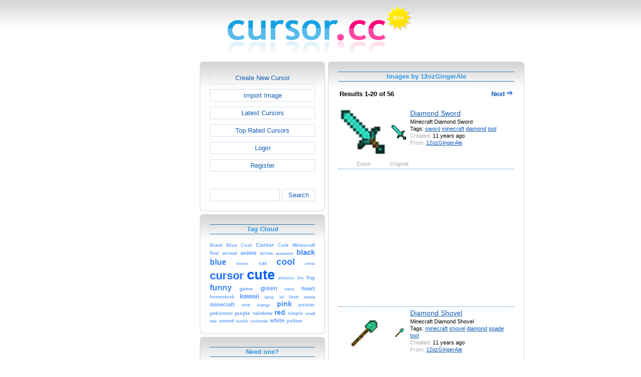

--- FILE ---
content_type: text/html; charset=utf-8
request_url: https://www.cursor.cc/?action=icon_list&user_id=91956
body_size: 28477
content:
<!DOCTYPE html><html><head><meta charset="utf-8"><link href="css/smoothness/jquery-ui.min.css" rel="stylesheet" type="text/css"><link href="css/smoothness/jquery-ui.theme.min.css" rel="stylesheet" type="text/css"><link href="css/smoothness/jquery-ui.structure.min.css" rel="stylesheet" type="text/css"><link href="css/style.css" rel="stylesheet" type="text/css">
<script async src="https://pagead2.googlesyndication.com/pagead/js/adsbygoogle.js?client=ca-pub-4145016001025405" crossorigin="anonymous"></script>
<script src="js/jquery/jquery-3.7.0.min.js"></script>
<script src="js/jquery/jquery-ui.min.js"></script>
<script src="star_rating/star_rating.js"></script>
<script src="color_picker/color_picker.js"></script>
<script src="js/image_editor.js"></script>
<link id="page_favicon" href="/favicon.ico" rel="icon" type="image/x-icon"><title>Images by 12ozGingerAle - Cursor Editor</title><meta name="description" content="cursor.cc is a tool to create or download cursor images, that can be used on websites or desktops."><meta name="keywords" content="cursor, download cursor, cursor image, cursor editor, cur file, free cursor, creative commons, create"><meta name="robots" content="index,follow"><meta name="theme-color" content="#d5d5d5"><!-- (c) 2026 Copyright Xoron GmbH --></head><body><div><a href="/"><img src="images/cursor.cc/logo.png" alt="Cursor Editor" style="height: 108px; width: 372px;"></a></div><div style="text-align: center;"><div style="margin-left: auto; margin-right: auto; width: 820px;"><div style="width: 166px; float: left;"><div class="not-rounded-box" >	
		<script async src="https://pagead2.googlesyndication.com/pagead/js/adsbygoogle.js?client=ca-pub-4145016001025405"
		crossorigin="anonymous"></script>
		<ins class="adsbygoogle"
			style="display:inline-block;width:160px;height:600px"
			data-ad-client="ca-pub-4145016001025405"
			data-ad-slot="1911178782"></ins>
		<script>
		(adsbygoogle = window.adsbygoogle || []).push({});
		</script>
	</div></div><div style="float: left; width: 654px;"><div style="float: left;"><div><div class="rounded-box" ><div class="rounded-top"><div class="rounded-bottom"><div class="rounded-left"><div class="rounded-right"><div class="rounded-right-bottom"><div class="rounded-left-top"><div class="rounded-right-top"><div class="rounded-left-bottom"><div class="rounded-box-content"><div class="small_box" style="text-align: center;"><a class="fav_button" href="/">Create New Cursor</a><a class="fav_button" href="?action=import_request">Import Image</a><a class="fav_button" href="?action=icon_list">Latest Cursors</a><a class="fav_button" href="?action=icon_list&order_by_rating=1" >Top Rated Cursors</a><a class="fav_button" href="?action=personal_homepage">Login</a><a class="fav_button" href="?action=register_request&delayed_action=personal_homepage">Register</a><div style="height: 24px; text-align: left; width: 100px;"></div>
		<form id="search_form" method="get" action="?" accept-charset="utf-8">
			<input type="hidden" name="action" value="search" class="notranslate">
			<div class="search_box">
				<div>
						<input name="keywords" value="">
				</div>
				<div>
					<a class="fav_button" href="javascript: jQuery('#search_form').submit()" style=" margin-bottom: 0;">Search</a>
				</div>
				<div style="clear: both;"></div>
			</div>
		</form>
	</div></div></div></div></div></div></div></div></div></div></div></div><div><div class="rounded-box" ><div class="rounded-top"><div class="rounded-bottom"><div class="rounded-left"><div class="rounded-right"><div class="rounded-right-bottom"><div class="rounded-left-top"><div class="rounded-right-top"><div class="rounded-left-bottom"><div class="rounded-box-content"><div class="small_box"><h1>Tag Cloud</h1><div class="tag_cloud"><a href="?action=icon_list&tag_id=396"><span style="font-size: 0.65em; color: #6aa5ff;">Black</span></a> <a href="?action=icon_list&tag_id=259"><span style="font-size: 0.68em; color: #68a3ff;">Blue</span></a> <a href="?action=icon_list&tag_id=251"><span style="font-size: 0.67em; color: #68a4ff;">Cool</span></a> <a href="?action=icon_list&tag_id=229"><span style="font-size: 0.81em; color: #5d9cff;">Cursor</span></a> <a href="?action=icon_list&tag_id=341"><span style="font-size: 0.71em; color: #65a1ff;">Cute</span></a> <a href="?action=icon_list&tag_id=2032"><span style="font-size: 0.74em; color: #63a0ff;">Minecraft</span></a> <a href="?action=icon_list&tag_id=393"><span style="font-size: 0.65em; color: #6aa5ff;">Red</span></a> <a href="?action=icon_list&tag_id=494"><span style="font-size: 0.65em; color: #6aa5ff;">animal</span></a> <a href="?action=icon_list&tag_id=622"><span style="font-size: 0.84em; color: #5b9bff;">anime</span></a> <a href="?action=icon_list&tag_id=49"><span style="font-size: 0.69em; color: #67a3ff;">arrow</span></a> <a href="?action=icon_list&tag_id=19"><span style="font-size: 0.64em; color: #6ba5ff;">awesome</span></a> <a href="?action=icon_list&tag_id=63"><span style="font-size: 1.11em; color: #468dff;">black</span></a> <a href="?action=icon_list&tag_id=11"><span style="font-size: 1.23em; color: #3c86ff;">blue</span></a> <a href="?action=icon_list&tag_id=158"><span style="font-size: 0.64em; color: #6ba5ff;">brown</span></a> <a href="?action=icon_list&tag_id=108"><span style="font-size: 0.78em; color: #5f9eff;">cat</span></a> <a href="?action=icon_list&tag_id=12"><span style="font-size: 1.32em; color: #3581ff;">cool</span></a> <a href="?action=icon_list&tag_id=1123"><span style="font-size: 0.63em; color: #6ba6ff;">cross</span></a> <a href="?action=icon_list&tag_id=10"><span style="font-size: 1.64em; color: #1c71ff;">cursor</span></a> <a href="?action=icon_list&tag_id=153"><span style="font-size: 2.00em; color: #005eff;">cute</span></a> <a href="?action=icon_list&tag_id=569"><span style="font-size: 0.63em; color: #6ba6ff;">direction</span></a> <a href="?action=icon_list&tag_id=80"><span style="font-size: 0.64em; color: #6aa5ff;">fire</span></a> <a href="?action=icon_list&tag_id=2305"><span style="font-size: 0.66em; color: #69a4ff;">flag</span></a> <a href="?action=icon_list&tag_id=350"><span style="font-size: 1.21em; color: #3e87ff;">funny</span></a> <a href="?action=icon_list&tag_id=139"><span style="font-size: 0.74em; color: #63a0ff;">game</span></a> <a href="?action=icon_list&tag_id=86"><span style="font-size: 0.89em; color: #5798ff;">green</span></a> <a href="?action=icon_list&tag_id=203"><span style="font-size: 0.62em; color: #6ca6ff;">hand</span></a> <a href="?action=icon_list&tag_id=100"><span style="font-size: 0.85em; color: #5a9aff;">heart</span></a> <a href="?action=icon_list&tag_id=913"><span style="font-size: 0.67em; color: #68a4ff;">homestuck</span></a> <a href="?action=icon_list&tag_id=717"><span style="font-size: 0.99em; color: #4f93ff;">kawaii</span></a> <a href="?action=icon_list&tag_id=1859"><span style="font-size: 0.64em; color: #6aa5ff;">kpop</span></a> <a href="?action=icon_list&tag_id=355"><span style="font-size: 0.64em; color: #6aa5ff;">lol</span></a> <a href="?action=icon_list&tag_id=103"><span style="font-size: 0.70em; color: #66a2ff;">love</span></a> <a href="?action=icon_list&tag_id=1977"><span style="font-size: 0.62em; color: #6ca6ff;">meme</span></a> <a href="?action=icon_list&tag_id=66"><span style="font-size: 0.83em; color: #5b9bff;">minecraft</span></a> <a href="?action=icon_list&tag_id=330"><span style="font-size: 0.66em; color: #69a4ff;">one</span></a> <a href="?action=icon_list&tag_id=130"><span style="font-size: 0.63em; color: #6ba6ff;">orange</span></a> <a href="?action=icon_list&tag_id=96"><span style="font-size: 1.09em; color: #478eff;">pink</span></a> <a href="?action=icon_list&tag_id=640"><span style="font-size: 0.65em; color: #6aa5ff;">pointer</span></a> <a href="?action=icon_list&tag_id=134"><span style="font-size: 0.73em; color: #63a0ff;">pokemon</span></a> <a href="?action=icon_list&tag_id=13"><span style="font-size: 0.78em; color: #5f9eff;">purple</span></a> <a href="?action=icon_list&tag_id=164"><span style="font-size: 0.78em; color: #5f9eff;">rainbow</span></a> <a href="?action=icon_list&tag_id=79"><span style="font-size: 1.05em; color: #4a90ff;">red</span></a> <a href="?action=icon_list&tag_id=237"><span style="font-size: 0.67em; color: #68a4ff;">simple</span></a> <a href="?action=icon_list&tag_id=268"><span style="font-size: 0.63em; color: #6ba6ff;">small</span></a> <a href="?action=icon_list&tag_id=106"><span style="font-size: 0.63em; color: #6ba5ff;">star</span></a> <a href="?action=icon_list&tag_id=7"><span style="font-size: 0.77em; color: #609eff;">sword</span></a> <a href="?action=icon_list&tag_id=272"><span style="font-size: 0.64em; color: #6aa5ff;">tumblr</span></a> <a href="?action=icon_list&tag_id=14759"><span style="font-size: 0.62em; color: #6ca6ff;">undertale</span></a> <a href="?action=icon_list&tag_id=27"><span style="font-size: 0.86em; color: #599aff;">white</span></a> <a href="?action=icon_list&tag_id=161"><span style="font-size: 0.73em; color: #64a1ff;">yellow</span></a> </div></div></div></div></div></div></div></div></div></div></div></div></div><div><div class="rounded-box" ><div class="rounded-top"><div class="rounded-bottom"><div class="rounded-left"><div class="rounded-right"><div class="rounded-right-bottom"><div class="rounded-left-top"><div class="rounded-right-top"><div class="rounded-left-bottom"><div class="rounded-box-content"><div class="small_box"><h1>Need one?</h1>
        <div style="text-align: center;">
            <div>
                <a href="http://www.favicon.cc"><img src="images/promo/favicon_promo.png" alt="Cursor" style="height: 55px; width: 136px; margin-left: auto; margin-right: auto; cursor: url('images/cursors/come_in.cur'), auto;"></a>
            </div>
            <div style="margin-top: 10px;">Create a <a href="http://www.favicon.cc" style="cursor: url('images/cursors/come_in.cur'), auto;">favicon</a> on our sister site.
            </div>
        </div>
    </div></div></div></div></div></div></div></div></div></div></div></div><div></div></div><div style="float: left;"><div><div class="rounded-box" ><div class="rounded-top"><div class="rounded-bottom"><div class="rounded-left"><div class="rounded-right"><div class="rounded-right-bottom"><div class="rounded-left-top"><div class="rounded-right-top"><div class="rounded-left-bottom"><div class="rounded-box-content"><div class="large_box"><div style="overflow: auto;"><h1>Images by 12ozGingerAle</h1></div><div style="font-weight: bold; margin-bottom: 1em;"><table style="width: 100%;"><tr><td style="text-align: left;">Results 1-20 of 56</td><td style="text-align: right;"><a style="text-decoration: none;" href="?action=icon_list&user_id=91956&tag_id=&keywords=&order_by_rating=&first=20">Next <img src="images/navigation/arrow_right.png"  style="width: 12px; height: 11px;" alt=""></a></td></tr></table></div><div class="icon_row" style="cursor: url('[data-uri]'), auto;"><table style="text-align: center; padding: 0px;"><tbody><tr style="vertical-align: middle;"><td><a href="?action=icon&file_id=37578"><img oncontextmenu="return false" src="cursor/578/37/cursor.png" height="96" width="96" alt="" class="zoomed"></a></td><td><a href="?action=icon&file_id=37578"><img oncontextmenu="return false" src="cursor/578/37/cursor.png" height="32" width="32" alt=""></a></td><td colspan="1" rowspan="2" style="text-align: left; vertical-align: top;"><div style="max-width: 224px; overflow: auto;"><span style="font-size: 1.3em;"><a href="?action=icon&file_id=37578">Diamond Sword</a></span></div><div style="max-width: 224px; overflow: auto;">Minecraft Diamond Sword</div><div style="max-width: 224px; overflow: auto;">Tags: <a href="?action=icon_list&tag_id=7">sword</a> <a href="?action=icon_list&tag_id=66">minecraft</a> <a href="?action=icon_list&tag_id=70">diamond</a> <a href="?action=icon_list&tag_id=4216">tool</a> </div><div style="max-width: 224px; overflow: auto;"><span style="color: #AAAAAA;">Created:</span> 11 years ago</div><div style="max-width: 224px; overflow: auto;"><span style="color: #AAAAAA;">From:</span> <a href="?action=icon_list&user_id=91956">12ozGingerAle</a></div></td></tr><tr><td><span style="color: #AAAAAA;">Zoom</span></td><td><span style="color: #AAAAAA;">Original</span></td></tr></tbody></table></div><div class="icon_row" style="width: 100%; text-align: center; margin-top: 1em; padding-bottom: 1em;">	
		<script async src="https://pagead2.googlesyndication.com/pagead/js/adsbygoogle.js?client=ca-pub-4145016001025405"
		crossorigin="anonymous"></script>
		<ins class="adsbygoogle"
			style="display:inline-block;width:300px;height:250px"
			data-ad-client="ca-pub-4145016001025405"
			data-ad-slot="2326267189"></ins>
		<script>
		(adsbygoogle = window.adsbygoogle || []).push({});
		</script>
	</div><div class="icon_row" style="cursor: url('[data-uri]'), auto;"><table style="text-align: center; padding: 0px;"><tbody><tr style="vertical-align: middle;"><td><a href="?action=icon&file_id=37577"><img oncontextmenu="return false" src="cursor/577/37/cursor.png" height="96" width="96" alt="" class="zoomed"></a></td><td><a href="?action=icon&file_id=37577"><img oncontextmenu="return false" src="cursor/577/37/cursor.png" height="32" width="32" alt=""></a></td><td colspan="1" rowspan="2" style="text-align: left; vertical-align: top;"><div style="max-width: 224px; overflow: auto;"><span style="font-size: 1.3em;"><a href="?action=icon&file_id=37577">Diamond Shovel</a></span></div><div style="max-width: 224px; overflow: auto;">Minecraft Diamond Shovel</div><div style="max-width: 224px; overflow: auto;">Tags: <a href="?action=icon_list&tag_id=66">minecraft</a> <a href="?action=icon_list&tag_id=69">shovel</a> <a href="?action=icon_list&tag_id=70">diamond</a> <a href="?action=icon_list&tag_id=3581">spade</a> <a href="?action=icon_list&tag_id=4216">tool</a> </div><div style="max-width: 224px; overflow: auto;"><span style="color: #AAAAAA;">Created:</span> 11 years ago</div><div style="max-width: 224px; overflow: auto;"><span style="color: #AAAAAA;">From:</span> <a href="?action=icon_list&user_id=91956">12ozGingerAle</a></div></td></tr><tr><td><span style="color: #AAAAAA;">Zoom</span></td><td><span style="color: #AAAAAA;">Original</span></td></tr></tbody></table></div><div class="icon_row" style="cursor: url('[data-uri]'), auto;"><table style="text-align: center; padding: 0px;"><tbody><tr style="vertical-align: middle;"><td><a href="?action=icon&file_id=37576"><img oncontextmenu="return false" src="cursor/576/37/cursor.png" height="96" width="96" alt="" class="zoomed"></a></td><td><a href="?action=icon&file_id=37576"><img oncontextmenu="return false" src="cursor/576/37/cursor.png" height="32" width="32" alt=""></a></td><td colspan="1" rowspan="2" style="text-align: left; vertical-align: top;"><div style="max-width: 224px; overflow: auto;"><span style="font-size: 1.3em;"><a href="?action=icon&file_id=37576">Diamond Pickaxe</a></span></div><div style="max-width: 224px; overflow: auto;">Minecraft Diamond Pickaxe</div><div style="max-width: 224px; overflow: auto;">Tags: <a href="?action=icon_list&tag_id=66">minecraft</a> <a href="?action=icon_list&tag_id=68">pickaxe</a> <a href="?action=icon_list&tag_id=70">diamond</a> <a href="?action=icon_list&tag_id=705">pick</a> <a href="?action=icon_list&tag_id=3136">axe</a> <a href="?action=icon_list&tag_id=4216">tool</a> </div><div style="max-width: 224px; overflow: auto;"><span style="color: #AAAAAA;">Created:</span> 11 years ago</div><div style="max-width: 224px; overflow: auto;"><span style="color: #AAAAAA;">From:</span> <a href="?action=icon_list&user_id=91956">12ozGingerAle</a></div></td></tr><tr><td><span style="color: #AAAAAA;">Zoom</span></td><td><span style="color: #AAAAAA;">Original</span></td></tr></tbody></table></div><div class="icon_row" style="cursor: url('[data-uri]'), auto;"><table style="text-align: center; padding: 0px;"><tbody><tr style="vertical-align: middle;"><td><a href="?action=icon&file_id=37573"><img oncontextmenu="return false" src="cursor/573/37/cursor.png" height="96" width="96" alt="" class="zoomed"></a></td><td><a href="?action=icon&file_id=37573"><img oncontextmenu="return false" src="cursor/573/37/cursor.png" height="32" width="32" alt=""></a></td><td colspan="1" rowspan="2" style="text-align: left; vertical-align: top;"><div style="max-width: 224px; overflow: auto;"><span style="font-size: 1.3em;"><a href="?action=icon&file_id=37573">Diamond Axe</a></span></div><div style="max-width: 224px; overflow: auto;">Minecraft Diamond Axe</div><div style="max-width: 224px; overflow: auto;">Tags: <a href="?action=icon_list&tag_id=66">minecraft</a> <a href="?action=icon_list&tag_id=70">diamond</a> <a href="?action=icon_list&tag_id=3136">axe</a> <a href="?action=icon_list&tag_id=4216">tool</a> </div><div style="max-width: 224px; overflow: auto;"><span style="color: #AAAAAA;">Created:</span> 11 years ago</div><div style="max-width: 224px; overflow: auto;"><span style="color: #AAAAAA;">From:</span> <a href="?action=icon_list&user_id=91956">12ozGingerAle</a></div></td></tr><tr><td><span style="color: #AAAAAA;">Zoom</span></td><td><span style="color: #AAAAAA;">Original</span></td></tr></tbody></table></div><div class="icon_row" style="cursor: url('[data-uri]'), auto;"><table style="text-align: center; padding: 0px;"><tbody><tr style="vertical-align: middle;"><td><a href="?action=icon&file_id=37571"><img oncontextmenu="return false" src="cursor/571/37/cursor.png" height="96" width="96" alt="" class="zoomed"></a></td><td><a href="?action=icon&file_id=37571"><img oncontextmenu="return false" src="cursor/571/37/cursor.png" height="32" width="32" alt=""></a></td><td colspan="1" rowspan="2" style="text-align: left; vertical-align: top;"><div style="max-width: 224px; overflow: auto;"><span style="font-size: 1.3em;"><a href="?action=icon&file_id=37571">Wolf</a></span></div><div style="max-width: 224px; overflow: auto;">Minecraft Wolf</div><div style="max-width: 224px; overflow: auto;">Tags: <a href="?action=icon_list&tag_id=66">minecraft</a> <a href="?action=icon_list&tag_id=492">dog</a> <a href="?action=icon_list&tag_id=1109">wolf</a> <a href="?action=icon_list&tag_id=9156">mob</a> </div><div style="max-width: 224px; overflow: auto;"><span style="color: #AAAAAA;">Created:</span> 11 years ago</div><div style="max-width: 224px; overflow: auto;"><span style="color: #AAAAAA;">From:</span> <a href="?action=icon_list&user_id=91956">12ozGingerAle</a></div></td></tr><tr><td><span style="color: #AAAAAA;">Zoom</span></td><td><span style="color: #AAAAAA;">Original</span></td></tr></tbody></table></div><div class="icon_row" style="width: 100%; text-align: center; margin-top: 1em; padding-bottom: 1em;">	
		<script async src="https://pagead2.googlesyndication.com/pagead/js/adsbygoogle.js?client=ca-pub-4145016001025405"
		crossorigin="anonymous"></script>
		<ins class="adsbygoogle"
			style="display:inline-block;width:300px;height:250px"
			data-ad-client="ca-pub-4145016001025405"
			data-ad-slot="2326267189"></ins>
		<script>
		(adsbygoogle = window.adsbygoogle || []).push({});
		</script>
	</div><div class="icon_row" style="cursor: url('[data-uri]'), auto;"><table style="text-align: center; padding: 0px;"><tbody><tr style="vertical-align: middle;"><td><a href="?action=icon&file_id=37570"><img oncontextmenu="return false" src="cursor/570/37/cursor.png" height="96" width="96" alt="" class="zoomed"></a></td><td><a href="?action=icon&file_id=37570"><img oncontextmenu="return false" src="cursor/570/37/cursor.png" height="32" width="32" alt=""></a></td><td colspan="1" rowspan="2" style="text-align: left; vertical-align: top;"><div style="max-width: 224px; overflow: auto;"><span style="font-size: 1.3em;"><a href="?action=icon&file_id=37570">Villager</a></span></div><div style="max-width: 224px; overflow: auto;">Minecraft Villager</div><div style="max-width: 224px; overflow: auto;">Tags: <a href="?action=icon_list&tag_id=66">minecraft</a> <a href="?action=icon_list&tag_id=9156">mob</a> <a href="?action=icon_list&tag_id=11916">villager</a> <a href="?action=icon_list&tag_id=11929">townsman</a> </div><div style="max-width: 224px; overflow: auto;"><span style="color: #AAAAAA;">Created:</span> 11 years ago</div><div style="max-width: 224px; overflow: auto;"><span style="color: #AAAAAA;">From:</span> <a href="?action=icon_list&user_id=91956">12ozGingerAle</a></div></td></tr><tr><td><span style="color: #AAAAAA;">Zoom</span></td><td><span style="color: #AAAAAA;">Original</span></td></tr></tbody></table></div><div class="icon_row" style="cursor: url('[data-uri]'), auto;"><table style="text-align: center; padding: 0px;"><tbody><tr style="vertical-align: middle;"><td><a href="?action=icon&file_id=37569"><img oncontextmenu="return false" src="cursor/569/37/cursor.png" height="96" width="96" alt="" class="zoomed"></a></td><td><a href="?action=icon&file_id=37569"><img oncontextmenu="return false" src="cursor/569/37/cursor.png" height="32" width="32" alt=""></a></td><td colspan="1" rowspan="2" style="text-align: left; vertical-align: top;"><div style="max-width: 224px; overflow: auto;"><span style="font-size: 1.3em;"><a href="?action=icon&file_id=37569">Steve</a></span></div><div style="max-width: 224px; overflow: auto;">Minecraft Steve</div><div style="max-width: 224px; overflow: auto;">Tags: <a href="?action=icon_list&tag_id=66">minecraft</a> <a href="?action=icon_list&tag_id=267">man</a> <a href="?action=icon_list&tag_id=2383">human</a> <a href="?action=icon_list&tag_id=4854">person</a> <a href="?action=icon_list&tag_id=5044">steve</a> <a href="?action=icon_list&tag_id=9156">mob</a> </div><div style="max-width: 224px; overflow: auto;"><span style="color: #AAAAAA;">Created:</span> 11 years ago</div><div style="max-width: 224px; overflow: auto;"><span style="color: #AAAAAA;">From:</span> <a href="?action=icon_list&user_id=91956">12ozGingerAle</a></div></td></tr><tr><td><span style="color: #AAAAAA;">Zoom</span></td><td><span style="color: #AAAAAA;">Original</span></td></tr></tbody></table></div><div class="icon_row" style="cursor: url('[data-uri]'), auto;"><table style="text-align: center; padding: 0px;"><tbody><tr style="vertical-align: middle;"><td><a href="?action=icon&file_id=37568"><img oncontextmenu="return false" src="cursor/568/37/cursor.png" height="96" width="96" alt="" class="zoomed"></a></td><td><a href="?action=icon&file_id=37568"><img oncontextmenu="return false" src="cursor/568/37/cursor.png" height="32" width="32" alt=""></a></td><td colspan="1" rowspan="2" style="text-align: left; vertical-align: top;"><div style="max-width: 224px; overflow: auto;"><span style="font-size: 1.3em;"><a href="?action=icon&file_id=37568">Squid</a></span></div><div style="max-width: 224px; overflow: auto;">Minecraft Squid</div><div style="max-width: 224px; overflow: auto;">Tags: <a href="?action=icon_list&tag_id=66">minecraft</a> <a href="?action=icon_list&tag_id=2452">water</a> <a href="?action=icon_list&tag_id=6798">squid</a> <a href="?action=icon_list&tag_id=9156">mob</a> </div><div style="max-width: 224px; overflow: auto;"><span style="color: #AAAAAA;">Created:</span> 11 years ago</div><div style="max-width: 224px; overflow: auto;"><span style="color: #AAAAAA;">From:</span> <a href="?action=icon_list&user_id=91956">12ozGingerAle</a></div></td></tr><tr><td><span style="color: #AAAAAA;">Zoom</span></td><td><span style="color: #AAAAAA;">Original</span></td></tr></tbody></table></div><div class="icon_row" style="cursor: url('[data-uri]'), auto;"><table style="text-align: center; padding: 0px;"><tbody><tr style="vertical-align: middle;"><td><a href="?action=icon&file_id=37567"><img oncontextmenu="return false" src="cursor/567/37/cursor.png" height="96" width="96" alt="" class="zoomed"></a></td><td><a href="?action=icon&file_id=37567"><img oncontextmenu="return false" src="cursor/567/37/cursor.png" height="32" width="32" alt=""></a></td><td colspan="1" rowspan="2" style="text-align: left; vertical-align: top;"><div style="max-width: 224px; overflow: auto;"><span style="font-size: 1.3em;"><a href="?action=icon&file_id=37567">Snow Golem</a></span></div><div style="max-width: 224px; overflow: auto;">Minecraft  Snow Golem</div><div style="max-width: 224px; overflow: auto;">Tags: <a href="?action=icon_list&tag_id=66">minecraft</a> <a href="?action=icon_list&tag_id=1425">snow</a> <a href="?action=icon_list&tag_id=3573">pumpkin</a> <a href="?action=icon_list&tag_id=9156">mob</a> <a href="?action=icon_list&tag_id=11918">golem</a> </div><div style="max-width: 224px; overflow: auto;"><span style="color: #AAAAAA;">Created:</span> 11 years ago</div><div style="max-width: 224px; overflow: auto;"><span style="color: #AAAAAA;">From:</span> <a href="?action=icon_list&user_id=91956">12ozGingerAle</a></div></td></tr><tr><td><span style="color: #AAAAAA;">Zoom</span></td><td><span style="color: #AAAAAA;">Original</span></td></tr></tbody></table></div><div class="icon_row" style="cursor: url('[data-uri]'), auto;"><table style="text-align: center; padding: 0px;"><tbody><tr style="vertical-align: middle;"><td><a href="?action=icon&file_id=37563"><img oncontextmenu="return false" src="cursor/563/37/cursor.png" height="96" width="96" alt="" class="zoomed"></a></td><td><a href="?action=icon&file_id=37563"><img oncontextmenu="return false" src="cursor/563/37/cursor.png" height="32" width="32" alt=""></a></td><td colspan="1" rowspan="2" style="text-align: left; vertical-align: top;"><div style="max-width: 224px; overflow: auto;"><span style="font-size: 1.3em;"><a href="?action=icon&file_id=37563">Cross</a></span></div><div style="max-width: 224px; overflow: auto;">Jesus on a cross</div><div style="max-width: 224px; overflow: auto;">Tags: <a href="?action=icon_list&tag_id=1123">cross</a> <a href="?action=icon_list&tag_id=1513">christian</a> <a href="?action=icon_list&tag_id=1889">jesus</a> <a href="?action=icon_list&tag_id=3333">christ</a> </div><div style="max-width: 224px; overflow: auto;"><span style="color: #AAAAAA;">Created:</span> 11 years ago</div><div style="max-width: 224px; overflow: auto;"><span style="color: #AAAAAA;">From:</span> <a href="?action=icon_list&user_id=91956">12ozGingerAle</a></div></td></tr><tr><td><span style="color: #AAAAAA;">Zoom</span></td><td><span style="color: #AAAAAA;">Original</span></td></tr></tbody></table></div><div class="icon_row" style="cursor: url('[data-uri]'), auto;"><table style="text-align: center; padding: 0px;"><tbody><tr style="vertical-align: middle;"><td><a href="?action=icon&file_id=37554"><img oncontextmenu="return false" src="cursor/554/37/cursor.png" height="96" width="96" alt="" class="zoomed"></a></td><td><a href="?action=icon&file_id=37554"><img oncontextmenu="return false" src="cursor/554/37/cursor.png" height="32" width="32" alt=""></a></td><td colspan="1" rowspan="2" style="text-align: left; vertical-align: top;"><div style="max-width: 224px; overflow: auto;"><span style="font-size: 1.3em;"><a href="?action=icon&file_id=37554">Dirt Bike</a></span></div><div style="max-width: 224px; overflow: auto;">White Dirt Bike</div><div style="max-width: 224px; overflow: auto;">Tags: <a href="?action=icon_list&tag_id=2067">vehicle</a> <a href="?action=icon_list&tag_id=9751">motorcycle</a> <a href="?action=icon_list&tag_id=11924">dirt</a> <a href="?action=icon_list&tag_id=11925">bike</a> <a href="?action=icon_list&tag_id=11927">honda</a> </div><div style="max-width: 224px; overflow: auto;"><span style="color: #AAAAAA;">Created:</span> 11 years ago</div><div style="max-width: 224px; overflow: auto;"><span style="color: #AAAAAA;">From:</span> <a href="?action=icon_list&user_id=91956">12ozGingerAle</a></div></td></tr><tr><td><span style="color: #AAAAAA;">Zoom</span></td><td><span style="color: #AAAAAA;">Original</span></td></tr></tbody></table></div><div class="icon_row" style="cursor: url('[data-uri]'), auto;"><table style="text-align: center; padding: 0px;"><tbody><tr style="vertical-align: middle;"><td><a href="?action=icon&file_id=37553"><img oncontextmenu="return false" src="cursor/553/37/cursor.png" height="96" width="96" alt="" class="zoomed"></a></td><td><a href="?action=icon&file_id=37553"><img oncontextmenu="return false" src="cursor/553/37/cursor.png" height="32" width="32" alt=""></a></td><td colspan="1" rowspan="2" style="text-align: left; vertical-align: top;"><div style="max-width: 224px; overflow: auto;"><span style="font-size: 1.3em;"><a href="?action=icon&file_id=37553">Dirt Bike</a></span></div><div style="max-width: 224px; overflow: auto;">KTM 450</div><div style="max-width: 224px; overflow: auto;">Tags: <a href="?action=icon_list&tag_id=2067">vehicle</a> <a href="?action=icon_list&tag_id=9751">motorcycle</a> <a href="?action=icon_list&tag_id=11924">dirt</a> <a href="?action=icon_list&tag_id=11925">bike</a> <a href="?action=icon_list&tag_id=11927">honda</a> </div><div style="max-width: 224px; overflow: auto;"><span style="color: #AAAAAA;">Created:</span> 11 years ago</div><div style="max-width: 224px; overflow: auto;"><span style="color: #AAAAAA;">From:</span> <a href="?action=icon_list&user_id=91956">12ozGingerAle</a></div></td></tr><tr><td><span style="color: #AAAAAA;">Zoom</span></td><td><span style="color: #AAAAAA;">Original</span></td></tr></tbody></table></div><div class="icon_row" style="cursor: url('[data-uri]'), auto;"><table style="text-align: center; padding: 0px;"><tbody><tr style="vertical-align: middle;"><td><a href="?action=icon&file_id=37552"><img oncontextmenu="return false" src="cursor/552/37/cursor.png" height="96" width="96" alt="" class="zoomed"></a></td><td><a href="?action=icon&file_id=37552"><img oncontextmenu="return false" src="cursor/552/37/cursor.png" height="32" width="32" alt=""></a></td><td colspan="1" rowspan="2" style="text-align: left; vertical-align: top;"><div style="max-width: 224px; overflow: auto;"><span style="font-size: 1.3em;"><a href="?action=icon&file_id=37552">Dirt Bike</a></span></div><div style="max-width: 224px; overflow: auto;">Honda CRF 250</div><div style="max-width: 224px; overflow: auto;">Tags: <a href="?action=icon_list&tag_id=2067">vehicle</a> <a href="?action=icon_list&tag_id=9751">motorcycle</a> <a href="?action=icon_list&tag_id=11924">dirt</a> <a href="?action=icon_list&tag_id=11925">bike</a> <a href="?action=icon_list&tag_id=11927">honda</a> </div><div style="max-width: 224px; overflow: auto;"><span style="color: #AAAAAA;">Created:</span> 11 years ago</div><div style="max-width: 224px; overflow: auto;"><span style="color: #AAAAAA;">From:</span> <a href="?action=icon_list&user_id=91956">12ozGingerAle</a></div></td></tr><tr><td><span style="color: #AAAAAA;">Zoom</span></td><td><span style="color: #AAAAAA;">Original</span></td></tr></tbody></table></div><div class="icon_row" style="cursor: url('[data-uri]'), auto;"><table style="text-align: center; padding: 0px;"><tbody><tr style="vertical-align: middle;"><td><a href="?action=icon&file_id=37550"><img oncontextmenu="return false" src="cursor/550/37/cursor.png" height="96" width="96" alt="" class="zoomed"></a></td><td><a href="?action=icon&file_id=37550"><img oncontextmenu="return false" src="cursor/550/37/cursor.png" height="32" width="32" alt=""></a></td><td colspan="1" rowspan="2" style="text-align: left; vertical-align: top;"><div style="max-width: 224px; overflow: auto;"><span style="font-size: 1.3em;"><a href="?action=icon&file_id=37550">Dirt Bike</a></span></div><div style="max-width: 224px; overflow: auto;">Kawasaki 450f</div><div style="max-width: 224px; overflow: auto;">Tags: <a href="?action=icon_list&tag_id=2067">vehicle</a> <a href="?action=icon_list&tag_id=9751">motorcycle</a> <a href="?action=icon_list&tag_id=11924">dirt</a> <a href="?action=icon_list&tag_id=11925">bike</a> <a href="?action=icon_list&tag_id=11926">kawasaki</a> </div><div style="max-width: 224px; overflow: auto;"><span style="color: #AAAAAA;">Created:</span> 11 years ago</div><div style="max-width: 224px; overflow: auto;"><span style="color: #AAAAAA;">From:</span> <a href="?action=icon_list&user_id=91956">12ozGingerAle</a></div></td></tr><tr><td><span style="color: #AAAAAA;">Zoom</span></td><td><span style="color: #AAAAAA;">Original</span></td></tr></tbody></table></div><div class="icon_row" style="cursor: url('[data-uri]'), auto;"><table style="text-align: center; padding: 0px;"><tbody><tr style="vertical-align: middle;"><td><a href="?action=icon&file_id=37545"><img oncontextmenu="return false" src="cursor/545/37/cursor.png" height="96" width="96" alt="" class="zoomed"></a></td><td><a href="?action=icon&file_id=37545"><img oncontextmenu="return false" src="cursor/545/37/cursor.png" height="32" width="32" alt=""></a></td><td colspan="1" rowspan="2" style="text-align: left; vertical-align: top;"><div style="max-width: 224px; overflow: auto;"><span style="font-size: 1.3em;"><a href="?action=icon&file_id=37545">Sheep</a></span></div><div style="max-width: 224px; overflow: auto;">Minecraft Sheep</div><div style="max-width: 224px; overflow: auto;">Tags: <a href="?action=icon_list&tag_id=66">minecraft</a> <a href="?action=icon_list&tag_id=494">animal</a> <a href="?action=icon_list&tag_id=1297">sheep</a> <a href="?action=icon_list&tag_id=9156">mob</a> <a href="?action=icon_list&tag_id=11922">wool</a> </div><div style="max-width: 224px; overflow: auto;"><span style="color: #AAAAAA;">Created:</span> 11 years ago</div><div style="max-width: 224px; overflow: auto;"><span style="color: #AAAAAA;">From:</span> <a href="?action=icon_list&user_id=91956">12ozGingerAle</a></div></td></tr><tr><td><span style="color: #AAAAAA;">Zoom</span></td><td><span style="color: #AAAAAA;">Original</span></td></tr></tbody></table></div><div class="icon_row" style="cursor: url('[data-uri]'), auto;"><table style="text-align: center; padding: 0px;"><tbody><tr style="vertical-align: middle;"><td><a href="?action=icon&file_id=37544"><img oncontextmenu="return false" src="cursor/544/37/cursor.png" height="96" width="96" alt="" class="zoomed"></a></td><td><a href="?action=icon&file_id=37544"><img oncontextmenu="return false" src="cursor/544/37/cursor.png" height="32" width="32" alt=""></a></td><td colspan="1" rowspan="2" style="text-align: left; vertical-align: top;"><div style="max-width: 224px; overflow: auto;"><span style="font-size: 1.3em;"><a href="?action=icon&file_id=37544">Pig</a></span></div><div style="max-width: 224px; overflow: auto;">Minecraft Pig</div><div style="max-width: 224px; overflow: auto;">Tags: <a href="?action=icon_list&tag_id=66">minecraft</a> <a href="?action=icon_list&tag_id=96">pink</a> <a href="?action=icon_list&tag_id=1328">pig</a> <a href="?action=icon_list&tag_id=4034">bacon</a> <a href="?action=icon_list&tag_id=9156">mob</a> <a href="?action=icon_list&tag_id=11921">pork</a> </div><div style="max-width: 224px; overflow: auto;"><span style="color: #AAAAAA;">Created:</span> 11 years ago</div><div style="max-width: 224px; overflow: auto;"><span style="color: #AAAAAA;">From:</span> <a href="?action=icon_list&user_id=91956">12ozGingerAle</a></div></td></tr><tr><td><span style="color: #AAAAAA;">Zoom</span></td><td><span style="color: #AAAAAA;">Original</span></td></tr></tbody></table></div><div class="icon_row" style="cursor: url('[data-uri]'), auto;"><table style="text-align: center; padding: 0px;"><tbody><tr style="vertical-align: middle;"><td><a href="?action=icon&file_id=37543"><img oncontextmenu="return false" src="cursor/543/37/cursor.png" height="96" width="96" alt="" class="zoomed"></a></td><td><a href="?action=icon&file_id=37543"><img oncontextmenu="return false" src="cursor/543/37/cursor.png" height="32" width="32" alt=""></a></td><td colspan="1" rowspan="2" style="text-align: left; vertical-align: top;"><div style="max-width: 224px; overflow: auto;"><span style="font-size: 1.3em;"><a href="?action=icon&file_id=37543">Ocelot</a></span></div><div style="max-width: 224px; overflow: auto;">Minecraft Ocelot</div><div style="max-width: 224px; overflow: auto;">Tags: <a href="?action=icon_list&tag_id=66">minecraft</a> <a href="?action=icon_list&tag_id=108">cat</a> <a href="?action=icon_list&tag_id=494">animal</a> <a href="?action=icon_list&tag_id=9156">mob</a> <a href="?action=icon_list&tag_id=11920">ocelot</a> </div><div style="max-width: 224px; overflow: auto;"><span style="color: #AAAAAA;">Created:</span> 11 years ago</div><div style="max-width: 224px; overflow: auto;"><span style="color: #AAAAAA;">From:</span> <a href="?action=icon_list&user_id=91956">12ozGingerAle</a></div></td></tr><tr><td><span style="color: #AAAAAA;">Zoom</span></td><td><span style="color: #AAAAAA;">Original</span></td></tr></tbody></table></div><div class="icon_row" style="cursor: url('[data-uri]'), auto;"><table style="text-align: center; padding: 0px;"><tbody><tr style="vertical-align: middle;"><td><a href="?action=icon&file_id=37542"><img oncontextmenu="return false" src="cursor/542/37/cursor.png" height="96" width="96" alt="" class="zoomed"></a></td><td><a href="?action=icon&file_id=37542"><img oncontextmenu="return false" src="cursor/542/37/cursor.png" height="32" width="32" alt=""></a></td><td colspan="1" rowspan="2" style="text-align: left; vertical-align: top;"><div style="max-width: 224px; overflow: auto;"><span style="font-size: 1.3em;"><a href="?action=icon&file_id=37542">Mooshroom</a></span></div><div style="max-width: 224px; overflow: auto;">Minecraft Mooshroom</div><div style="max-width: 224px; overflow: auto;">Tags: <a href="?action=icon_list&tag_id=66">minecraft</a> <a href="?action=icon_list&tag_id=79">red</a> <a href="?action=icon_list&tag_id=136">mushroom</a> <a href="?action=icon_list&tag_id=9156">mob</a> <a href="?action=icon_list&tag_id=10734">cow</a> <a href="?action=icon_list&tag_id=11919">mooshroom</a> </div><div style="max-width: 224px; overflow: auto;"><span style="color: #AAAAAA;">Created:</span> 11 years ago</div><div style="max-width: 224px; overflow: auto;"><span style="color: #AAAAAA;">From:</span> <a href="?action=icon_list&user_id=91956">12ozGingerAle</a></div></td></tr><tr><td><span style="color: #AAAAAA;">Zoom</span></td><td><span style="color: #AAAAAA;">Original</span></td></tr></tbody></table></div><div class="icon_row" style="cursor: url('[data-uri]'), auto;"><table style="text-align: center; padding: 0px;"><tbody><tr style="vertical-align: middle;"><td><a href="?action=icon&file_id=37541"><img oncontextmenu="return false" src="cursor/541/37/cursor.png" height="96" width="96" alt="" class="zoomed"></a></td><td><a href="?action=icon&file_id=37541"><img oncontextmenu="return false" src="cursor/541/37/cursor.png" height="32" width="32" alt=""></a></td><td colspan="1" rowspan="2" style="text-align: left; vertical-align: top;"><div style="max-width: 224px; overflow: auto;"><span style="font-size: 1.3em;"><a href="?action=icon&file_id=37541">Iron Golem</a></span></div><div style="max-width: 224px; overflow: auto;">Minecraft Iron Golem</div><div style="max-width: 224px; overflow: auto;">Tags: <a href="?action=icon_list&tag_id=66">minecraft</a> <a href="?action=icon_list&tag_id=67">iron</a> <a href="?action=icon_list&tag_id=9156">mob</a> <a href="?action=icon_list&tag_id=11918">golem</a> </div><div style="max-width: 224px; overflow: auto;"><span style="color: #AAAAAA;">Created:</span> 11 years ago</div><div style="max-width: 224px; overflow: auto;"><span style="color: #AAAAAA;">From:</span> <a href="?action=icon_list&user_id=91956">12ozGingerAle</a></div></td></tr><tr><td><span style="color: #AAAAAA;">Zoom</span></td><td><span style="color: #AAAAAA;">Original</span></td></tr></tbody></table></div><div class="icon_row" style="cursor: url('[data-uri]'), auto;"><table style="text-align: center; padding: 0px;"><tbody><tr style="vertical-align: middle;"><td><a href="?action=icon&file_id=37540"><img oncontextmenu="return false" src="cursor/540/37/cursor.png" height="96" width="96" alt="" class="zoomed"></a></td><td><a href="?action=icon&file_id=37540"><img oncontextmenu="return false" src="cursor/540/37/cursor.png" height="32" width="32" alt=""></a></td><td colspan="1" rowspan="2" style="text-align: left; vertical-align: top;"><div style="max-width: 224px; overflow: auto;"><span style="font-size: 1.3em;"><a href="?action=icon&file_id=37540">Cow</a></span></div><div style="max-width: 224px; overflow: auto;">Minecraft Cow</div><div style="max-width: 224px; overflow: auto;">Tags: <a href="?action=icon_list&tag_id=66">minecraft</a> <a href="?action=icon_list&tag_id=9156">mob</a> <a href="?action=icon_list&tag_id=10734">cow</a> <a href="?action=icon_list&tag_id=11917">dairy</a> </div><div style="max-width: 224px; overflow: auto;"><span style="color: #AAAAAA;">Created:</span> 11 years ago</div><div style="max-width: 224px; overflow: auto;"><span style="color: #AAAAAA;">From:</span> <a href="?action=icon_list&user_id=91956">12ozGingerAle</a></div></td></tr><tr><td><span style="color: #AAAAAA;">Zoom</span></td><td><span style="color: #AAAAAA;">Original</span></td></tr></tbody></table></div><div style="height: 1em;"></div><div style="font-weight: bold; margin-bottom: 1em;"><table style="width: 100%;"><tr><td style="text-align: left;">Results 1-20 of 56</td><td style="text-align: right;"><a style="text-decoration: none;" href="?action=icon_list&user_id=91956&tag_id=&keywords=&order_by_rating=&first=20">Next <img src="images/navigation/arrow_right.png"  style="width: 12px; height: 11px;" alt=""></a></td></tr></table></div></div></div></div></div></div></div></div></div></div></div></div></div></div><div style="clear: both;"></div></div><div style="clear: both;"></div></div></div>
		<div style="margin-top: 1em;">
	
			<hr>
			<span class="footer">
				&copy; 2026 Xoron GmbH
				- <a href="/">Home</a> 
				- <a rel="nofollow" href="/?action=about_us">About us</a>
				- <a rel="nofollow" href="/?action=privacy">Privacy</a>
				- <a rel="nofollow" href="/?action=terms_and_conditions">Terms and Conditions</a>
				- <a rel="nofollow" href="/?action=send_email_request">Contact</a>
			
			</span>
			<br>
		</div>
	</body></html>

--- FILE ---
content_type: text/html; charset=utf-8
request_url: https://www.google.com/recaptcha/api2/aframe
body_size: 268
content:
<!DOCTYPE HTML><html><head><meta http-equiv="content-type" content="text/html; charset=UTF-8"></head><body><script nonce="JQBbAAQA2TNU1cPAM6z_oA">/** Anti-fraud and anti-abuse applications only. See google.com/recaptcha */ try{var clients={'sodar':'https://pagead2.googlesyndication.com/pagead/sodar?'};window.addEventListener("message",function(a){try{if(a.source===window.parent){var b=JSON.parse(a.data);var c=clients[b['id']];if(c){var d=document.createElement('img');d.src=c+b['params']+'&rc='+(localStorage.getItem("rc::a")?sessionStorage.getItem("rc::b"):"");window.document.body.appendChild(d);sessionStorage.setItem("rc::e",parseInt(sessionStorage.getItem("rc::e")||0)+1);localStorage.setItem("rc::h",'1769059473985');}}}catch(b){}});window.parent.postMessage("_grecaptcha_ready", "*");}catch(b){}</script></body></html>